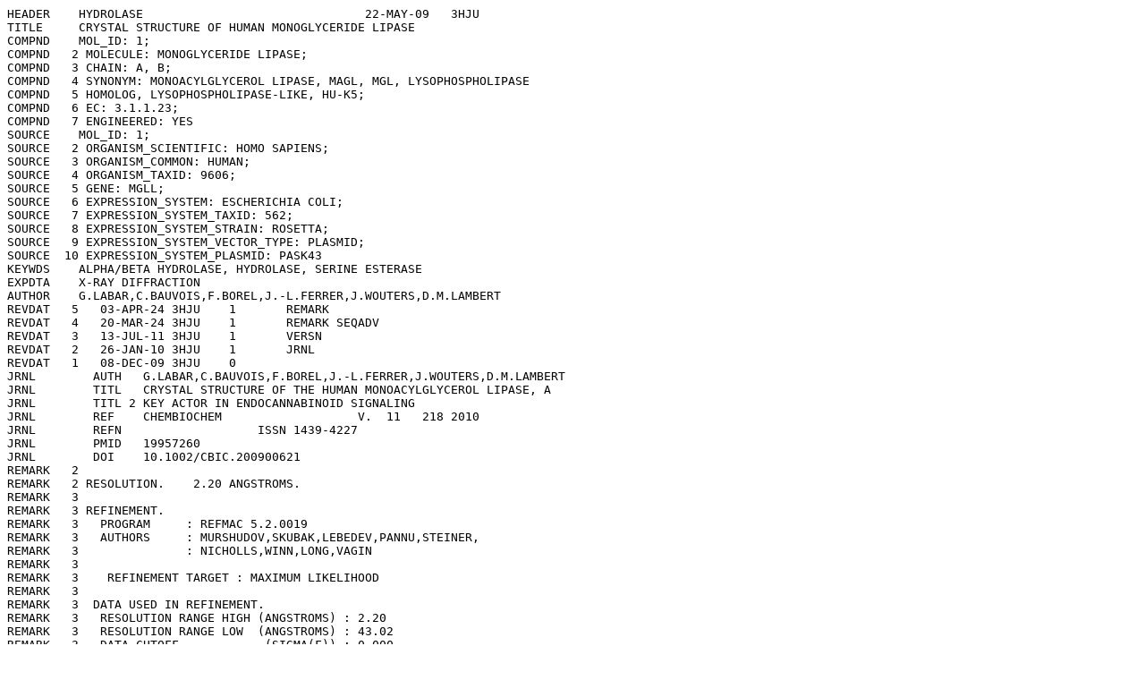

--- FILE ---
content_type: text/plain
request_url: https://files.rcsb.org/header/3HJU.pdb
body_size: 12929
content:
HEADER    HYDROLASE                               22-MAY-09   3HJU              
TITLE     CRYSTAL STRUCTURE OF HUMAN MONOGLYCERIDE LIPASE                       
COMPND    MOL_ID: 1;                                                            
COMPND   2 MOLECULE: MONOGLYCERIDE LIPASE;                                      
COMPND   3 CHAIN: A, B;                                                         
COMPND   4 SYNONYM: MONOACYLGLYCEROL LIPASE, MAGL, MGL, LYSOPHOSPHOLIPASE       
COMPND   5 HOMOLOG, LYSOPHOSPHOLIPASE-LIKE, HU-K5;                              
COMPND   6 EC: 3.1.1.23;                                                        
COMPND   7 ENGINEERED: YES                                                      
SOURCE    MOL_ID: 1;                                                            
SOURCE   2 ORGANISM_SCIENTIFIC: HOMO SAPIENS;                                   
SOURCE   3 ORGANISM_COMMON: HUMAN;                                              
SOURCE   4 ORGANISM_TAXID: 9606;                                                
SOURCE   5 GENE: MGLL;                                                          
SOURCE   6 EXPRESSION_SYSTEM: ESCHERICHIA COLI;                                 
SOURCE   7 EXPRESSION_SYSTEM_TAXID: 562;                                        
SOURCE   8 EXPRESSION_SYSTEM_STRAIN: ROSETTA;                                   
SOURCE   9 EXPRESSION_SYSTEM_VECTOR_TYPE: PLASMID;                              
SOURCE  10 EXPRESSION_SYSTEM_PLASMID: PASK43                                    
KEYWDS    ALPHA/BETA HYDROLASE, HYDROLASE, SERINE ESTERASE                      
EXPDTA    X-RAY DIFFRACTION                                                     
AUTHOR    G.LABAR,C.BAUVOIS,F.BOREL,J.-L.FERRER,J.WOUTERS,D.M.LAMBERT           
REVDAT   5   03-APR-24 3HJU    1       REMARK                                   
REVDAT   4   20-MAR-24 3HJU    1       REMARK SEQADV                            
REVDAT   3   13-JUL-11 3HJU    1       VERSN                                    
REVDAT   2   26-JAN-10 3HJU    1       JRNL                                     
REVDAT   1   08-DEC-09 3HJU    0                                                
JRNL        AUTH   G.LABAR,C.BAUVOIS,F.BOREL,J.-L.FERRER,J.WOUTERS,D.M.LAMBERT  
JRNL        TITL   CRYSTAL STRUCTURE OF THE HUMAN MONOACYLGLYCEROL LIPASE, A    
JRNL        TITL 2 KEY ACTOR IN ENDOCANNABINOID SIGNALING                       
JRNL        REF    CHEMBIOCHEM                   V.  11   218 2010              
JRNL        REFN                   ISSN 1439-4227                               
JRNL        PMID   19957260                                                     
JRNL        DOI    10.1002/CBIC.200900621                                       
REMARK   2                                                                      
REMARK   2 RESOLUTION.    2.20 ANGSTROMS.                                       
REMARK   3                                                                      
REMARK   3 REFINEMENT.                                                          
REMARK   3   PROGRAM     : REFMAC 5.2.0019                                      
REMARK   3   AUTHORS     : MURSHUDOV,SKUBAK,LEBEDEV,PANNU,STEINER,              
REMARK   3               : NICHOLLS,WINN,LONG,VAGIN                             
REMARK   3                                                                      
REMARK   3    REFINEMENT TARGET : MAXIMUM LIKELIHOOD                            
REMARK   3                                                                      
REMARK   3  DATA USED IN REFINEMENT.                                            
REMARK   3   RESOLUTION RANGE HIGH (ANGSTROMS) : 2.20                           
REMARK   3   RESOLUTION RANGE LOW  (ANGSTROMS) : 43.02                          
REMARK   3   DATA CUTOFF            (SIGMA(F)) : 0.000                          
REMARK   3   COMPLETENESS FOR RANGE        (%) : 97.9                           
REMARK   3   NUMBER OF REFLECTIONS             : 35779                          
REMARK   3                                                                      
REMARK   3  FIT TO DATA USED IN REFINEMENT.                                     
REMARK   3   CROSS-VALIDATION METHOD          : THROUGHOUT                      
REMARK   3   FREE R VALUE TEST SET SELECTION  : RANDOM                          
REMARK   3   R VALUE     (WORKING + TEST SET) : 0.194                           
REMARK   3   R VALUE            (WORKING SET) : 0.192                           
REMARK   3   FREE R VALUE                     : 0.229                           
REMARK   3   FREE R VALUE TEST SET SIZE   (%) : 5.000                           
REMARK   3   FREE R VALUE TEST SET COUNT      : 1896                            
REMARK   3                                                                      
REMARK   3  FIT IN THE HIGHEST RESOLUTION BIN.                                  
REMARK   3   TOTAL NUMBER OF BINS USED           : 20                           
REMARK   3   BIN RESOLUTION RANGE HIGH       (A) : 2.20                         
REMARK   3   BIN RESOLUTION RANGE LOW        (A) : 2.26                         
REMARK   3   REFLECTION IN BIN     (WORKING SET) : 2558                         
REMARK   3   BIN COMPLETENESS (WORKING+TEST) (%) : 96.50                        
REMARK   3   BIN R VALUE           (WORKING SET) : 0.2270                       
REMARK   3   BIN FREE R VALUE SET COUNT          : 142                          
REMARK   3   BIN FREE R VALUE                    : 0.2630                       
REMARK   3                                                                      
REMARK   3  NUMBER OF NON-HYDROGEN ATOMS USED IN REFINEMENT.                    
REMARK   3   PROTEIN ATOMS            : 4516                                    
REMARK   3   NUCLEIC ACID ATOMS       : 0                                       
REMARK   3   HETEROGEN ATOMS          : 12                                      
REMARK   3   SOLVENT ATOMS            : 177                                     
REMARK   3                                                                      
REMARK   3  B VALUES.                                                           
REMARK   3   FROM WILSON PLOT           (A**2) : NULL                           
REMARK   3   MEAN B VALUE      (OVERALL, A**2) : 31.20                          
REMARK   3   OVERALL ANISOTROPIC B VALUE.                                       
REMARK   3    B11 (A**2) : 0.87000                                              
REMARK   3    B22 (A**2) : -1.35000                                             
REMARK   3    B33 (A**2) : 0.48000                                              
REMARK   3    B12 (A**2) : 0.00000                                              
REMARK   3    B13 (A**2) : 0.00000                                              
REMARK   3    B23 (A**2) : 0.00000                                              
REMARK   3                                                                      
REMARK   3  ESTIMATED OVERALL COORDINATE ERROR.                                 
REMARK   3   ESU BASED ON R VALUE                            (A): 0.228         
REMARK   3   ESU BASED ON FREE R VALUE                       (A): 0.187         
REMARK   3   ESU BASED ON MAXIMUM LIKELIHOOD                 (A): NULL          
REMARK   3   ESU FOR B VALUES BASED ON MAXIMUM LIKELIHOOD (A**2): NULL          
REMARK   3                                                                      
REMARK   3 CORRELATION COEFFICIENTS.                                            
REMARK   3   CORRELATION COEFFICIENT FO-FC      : 0.946                         
REMARK   3   CORRELATION COEFFICIENT FO-FC FREE : 0.928                         
REMARK   3                                                                      
REMARK   3  RMS DEVIATIONS FROM IDEAL VALUES        COUNT    RMS    WEIGHT      
REMARK   3   BOND LENGTHS REFINED ATOMS        (A):  4622 ; 0.021 ; 0.022       
REMARK   3   BOND LENGTHS OTHERS               (A):  NULL ;  NULL ;  NULL       
REMARK   3   BOND ANGLES REFINED ATOMS   (DEGREES):  6277 ; 1.839 ; 1.972       
REMARK   3   BOND ANGLES OTHERS          (DEGREES):  NULL ;  NULL ;  NULL       
REMARK   3   TORSION ANGLES, PERIOD 1    (DEGREES):   580 ; 6.066 ; 5.000       
REMARK   3   TORSION ANGLES, PERIOD 2    (DEGREES):   192 ;28.037 ;23.438       
REMARK   3   TORSION ANGLES, PERIOD 3    (DEGREES):   776 ;15.030 ;15.000       
REMARK   3   TORSION ANGLES, PERIOD 4    (DEGREES):    28 ;13.805 ;15.000       
REMARK   3   CHIRAL-CENTER RESTRAINTS       (A**3):   718 ; 0.117 ; 0.200       
REMARK   3   GENERAL PLANES REFINED ATOMS      (A):  3462 ; 0.013 ; 0.021       
REMARK   3   GENERAL PLANES OTHERS             (A):  NULL ;  NULL ;  NULL       
REMARK   3   NON-BONDED CONTACTS REFINED ATOMS (A):  NULL ;  NULL ;  NULL       
REMARK   3   NON-BONDED CONTACTS OTHERS        (A):  NULL ;  NULL ;  NULL       
REMARK   3   NON-BONDED TORSION REFINED ATOMS  (A):  NULL ;  NULL ;  NULL       
REMARK   3   NON-BONDED TORSION OTHERS         (A):  NULL ;  NULL ;  NULL       
REMARK   3   H-BOND (X...Y) REFINED ATOMS      (A):  NULL ;  NULL ;  NULL       
REMARK   3   H-BOND (X...Y) OTHERS             (A):  NULL ;  NULL ;  NULL       
REMARK   3   POTENTIAL METAL-ION REFINED ATOMS (A):  NULL ;  NULL ;  NULL       
REMARK   3   POTENTIAL METAL-ION OTHERS        (A):  NULL ;  NULL ;  NULL       
REMARK   3   SYMMETRY VDW REFINED ATOMS        (A):  NULL ;  NULL ;  NULL       
REMARK   3   SYMMETRY VDW OTHERS               (A):  NULL ;  NULL ;  NULL       
REMARK   3   SYMMETRY H-BOND REFINED ATOMS     (A):  NULL ;  NULL ;  NULL       
REMARK   3   SYMMETRY H-BOND OTHERS            (A):  NULL ;  NULL ;  NULL       
REMARK   3   SYMMETRY METAL-ION REFINED ATOMS  (A):  NULL ;  NULL ;  NULL       
REMARK   3   SYMMETRY METAL-ION OTHERS         (A):  NULL ;  NULL ;  NULL       
REMARK   3                                                                      
REMARK   3  ISOTROPIC THERMAL FACTOR RESTRAINTS.     COUNT   RMS    WEIGHT      
REMARK   3   MAIN-CHAIN BOND REFINED ATOMS  (A**2):  2900 ; 1.065 ; 1.500       
REMARK   3   MAIN-CHAIN BOND OTHER ATOMS    (A**2):  NULL ;  NULL ;  NULL       
REMARK   3   MAIN-CHAIN ANGLE REFINED ATOMS (A**2):  4677 ; 1.930 ; 2.000       
REMARK   3   MAIN-CHAIN ANGLE OTHER ATOMS   (A**2):  NULL ;  NULL ;  NULL       
REMARK   3   SIDE-CHAIN BOND REFINED ATOMS  (A**2):  1722 ; 3.179 ; 3.000       
REMARK   3   SIDE-CHAIN BOND OTHER ATOMS    (A**2):  NULL ;  NULL ;  NULL       
REMARK   3   SIDE-CHAIN ANGLE REFINED ATOMS (A**2):  1600 ; 4.774 ; 4.500       
REMARK   3   SIDE-CHAIN ANGLE OTHER ATOMS   (A**2):  NULL ;  NULL ;  NULL       
REMARK   3   LONG RANGE B REFINED ATOMS     (A**2):  NULL ;  NULL ;  NULL       
REMARK   3   LONG RANGE B OTHER ATOMS       (A**2):  NULL ;  NULL ;  NULL       
REMARK   3                                                                      
REMARK   3 ANISOTROPIC THERMAL FACTOR RESTRAINTS.    COUNT   RMS   WEIGHT       
REMARK   3   RIGID-BOND RESTRAINTS          (A**2):  NULL ;  NULL ;  NULL       
REMARK   3   SPHERICITY; FREE ATOMS         (A**2):  NULL ;  NULL ;  NULL       
REMARK   3   SPHERICITY; BONDED ATOMS       (A**2):  NULL ;  NULL ;  NULL       
REMARK   3                                                                      
REMARK   3  NCS RESTRAINTS STATISTICS                                           
REMARK   3   NUMBER OF DIFFERENT NCS GROUPS : NULL                              
REMARK   3                                                                      
REMARK   3  TLS DETAILS                                                         
REMARK   3   NUMBER OF TLS GROUPS  : NULL                                       
REMARK   3                                                                      
REMARK   3  BULK SOLVENT MODELLING.                                             
REMARK   3   METHOD USED : MASK                                                 
REMARK   3   PARAMETERS FOR MASK CALCULATION                                    
REMARK   3   VDW PROBE RADIUS   : 1.40                                          
REMARK   3   ION PROBE RADIUS   : 0.80                                          
REMARK   3   SHRINKAGE RADIUS   : 0.80                                          
REMARK   3                                                                      
REMARK   3  OTHER REFINEMENT REMARKS: HYDROGENS HAVE BEEN ADDED IN THE RIDING   
REMARK   3  POSITIONS                                                           
REMARK   4                                                                      
REMARK   4 3HJU COMPLIES WITH FORMAT V. 3.30, 13-JUL-11                         
REMARK 100                                                                      
REMARK 100 THIS ENTRY HAS BEEN PROCESSED BY PDBJ ON 27-MAY-09.                  
REMARK 100 THE DEPOSITION ID IS D_1000053221.                                   
REMARK 200                                                                      
REMARK 200 EXPERIMENTAL DETAILS                                                 
REMARK 200  EXPERIMENT TYPE                : X-RAY DIFFRACTION                  
REMARK 200  DATE OF DATA COLLECTION        : 12-MAR-09                          
REMARK 200  TEMPERATURE           (KELVIN) : 100                                
REMARK 200  PH                             : 4-6                                
REMARK 200  NUMBER OF CRYSTALS USED        : 1                                  
REMARK 200                                                                      
REMARK 200  SYNCHROTRON              (Y/N) : Y                                  
REMARK 200  RADIATION SOURCE               : ESRF                               
REMARK 200  BEAMLINE                       : ID29                               
REMARK 200  X-RAY GENERATOR MODEL          : NULL                               
REMARK 200  MONOCHROMATIC OR LAUE    (M/L) : M                                  
REMARK 200  WAVELENGTH OR RANGE        (A) : 0.976180                           
REMARK 200  MONOCHROMATOR                  : NULL                               
REMARK 200  OPTICS                         : NULL                               
REMARK 200                                                                      
REMARK 200  DETECTOR TYPE                  : CCD                                
REMARK 200  DETECTOR MANUFACTURER          : ADSC QUANTUM 315R                  
REMARK 200  INTENSITY-INTEGRATION SOFTWARE : XDS                                
REMARK 200  DATA SCALING SOFTWARE          : XSCALE                             
REMARK 200                                                                      
REMARK 200  NUMBER OF UNIQUE REFLECTIONS   : 37674                              
REMARK 200  RESOLUTION RANGE HIGH      (A) : 2.200                              
REMARK 200  RESOLUTION RANGE LOW       (A) : 43.020                             
REMARK 200  REJECTION CRITERIA  (SIGMA(I)) : 0.000                              
REMARK 200                                                                      
REMARK 200 OVERALL.                                                             
REMARK 200  COMPLETENESS FOR RANGE     (%) : 97.9                               
REMARK 200  DATA REDUNDANCY                : 4.500                              
REMARK 200  R MERGE                    (I) : NULL                               
REMARK 200  R SYM                      (I) : 0.11900                            
REMARK 200  <I/SIGMA(I)> FOR THE DATA SET  : NULL                               
REMARK 200                                                                      
REMARK 200 IN THE HIGHEST RESOLUTION SHELL.                                     
REMARK 200  HIGHEST RESOLUTION SHELL, RANGE HIGH (A) : 2.20                     
REMARK 200  HIGHEST RESOLUTION SHELL, RANGE LOW  (A) : 2.30                     
REMARK 200  COMPLETENESS FOR SHELL     (%) : 86.3                               
REMARK 200  DATA REDUNDANCY IN SHELL       : 4.50                               
REMARK 200  R MERGE FOR SHELL          (I) : NULL                               
REMARK 200  R SYM FOR SHELL            (I) : 0.40000                            
REMARK 200  <I/SIGMA(I)> FOR SHELL         : 3.860                              
REMARK 200                                                                      
REMARK 200 DIFFRACTION PROTOCOL: SINGLE WAVELENGTH                              
REMARK 200 METHOD USED TO DETERMINE THE STRUCTURE: MOLECULAR REPLACEMENT        
REMARK 200 SOFTWARE USED: PHASER                                                
REMARK 200 STARTING MODEL: A PARTIAL/INCOMPLETE MODEL OF PDB ENTRIES OBTAINED   
REMARK 200  BY OTHER METHODS                                                    
REMARK 200                                                                      
REMARK 200 REMARK: NULL                                                         
REMARK 280                                                                      
REMARK 280 CRYSTAL                                                              
REMARK 280 SOLVENT CONTENT, VS   (%): 50.48                                     
REMARK 280 MATTHEWS COEFFICIENT, VM (ANGSTROMS**3/DA): 2.48                     
REMARK 280                                                                      
REMARK 280 CRYSTALLIZATION CONDITIONS: 35% V/V MPD, 70MM SODIUM CACODYLATE,     
REMARK 280  PH 4-6, UNDER OIL, TEMPERATURE 277K                                 
REMARK 290                                                                      
REMARK 290 CRYSTALLOGRAPHIC SYMMETRY                                            
REMARK 290 SYMMETRY OPERATORS FOR SPACE GROUP: I 2 2 2                          
REMARK 290                                                                      
REMARK 290      SYMOP   SYMMETRY                                                
REMARK 290     NNNMMM   OPERATOR                                                
REMARK 290       1555   X,Y,Z                                                   
REMARK 290       2555   -X,-Y,Z                                                 
REMARK 290       3555   -X,Y,-Z                                                 
REMARK 290       4555   X,-Y,-Z                                                 
REMARK 290       5555   X+1/2,Y+1/2,Z+1/2                                       
REMARK 290       6555   -X+1/2,-Y+1/2,Z+1/2                                     
REMARK 290       7555   -X+1/2,Y+1/2,-Z+1/2                                     
REMARK 290       8555   X+1/2,-Y+1/2,-Z+1/2                                     
REMARK 290                                                                      
REMARK 290     WHERE NNN -> OPERATOR NUMBER                                     
REMARK 290           MMM -> TRANSLATION VECTOR                                  
REMARK 290                                                                      
REMARK 290 CRYSTALLOGRAPHIC SYMMETRY TRANSFORMATIONS                            
REMARK 290 THE FOLLOWING TRANSFORMATIONS OPERATE ON THE ATOM/HETATM             
REMARK 290 RECORDS IN THIS ENTRY TO PRODUCE CRYSTALLOGRAPHICALLY                
REMARK 290 RELATED MOLECULES.                                                   
REMARK 290   SMTRY1   1  1.000000  0.000000  0.000000        0.00000            
REMARK 290   SMTRY2   1  0.000000  1.000000  0.000000        0.00000            
REMARK 290   SMTRY3   1  0.000000  0.000000  1.000000        0.00000            
REMARK 290   SMTRY1   2 -1.000000  0.000000  0.000000        0.00000            
REMARK 290   SMTRY2   2  0.000000 -1.000000  0.000000        0.00000            
REMARK 290   SMTRY3   2  0.000000  0.000000  1.000000        0.00000            
REMARK 290   SMTRY1   3 -1.000000  0.000000  0.000000        0.00000            
REMARK 290   SMTRY2   3  0.000000  1.000000  0.000000        0.00000            
REMARK 290   SMTRY3   3  0.000000  0.000000 -1.000000        0.00000            
REMARK 290   SMTRY1   4  1.000000  0.000000  0.000000        0.00000            
REMARK 290   SMTRY2   4  0.000000 -1.000000  0.000000        0.00000            
REMARK 290   SMTRY3   4  0.000000  0.000000 -1.000000        0.00000            
REMARK 290   SMTRY1   5  1.000000  0.000000  0.000000       42.93000            
REMARK 290   SMTRY2   5  0.000000  1.000000  0.000000       63.61500            
REMARK 290   SMTRY3   5  0.000000  0.000000  1.000000       68.57000            
REMARK 290   SMTRY1   6 -1.000000  0.000000  0.000000       42.93000            
REMARK 290   SMTRY2   6  0.000000 -1.000000  0.000000       63.61500            
REMARK 290   SMTRY3   6  0.000000  0.000000  1.000000       68.57000            
REMARK 290   SMTRY1   7 -1.000000  0.000000  0.000000       42.93000            
REMARK 290   SMTRY2   7  0.000000  1.000000  0.000000       63.61500            
REMARK 290   SMTRY3   7  0.000000  0.000000 -1.000000       68.57000            
REMARK 290   SMTRY1   8  1.000000  0.000000  0.000000       42.93000            
REMARK 290   SMTRY2   8  0.000000 -1.000000  0.000000       63.61500            
REMARK 290   SMTRY3   8  0.000000  0.000000 -1.000000       68.57000            
REMARK 290                                                                      
REMARK 290 REMARK: NULL                                                         
REMARK 300                                                                      
REMARK 300 BIOMOLECULE: 1                                                       
REMARK 300 SEE REMARK 350 FOR THE AUTHOR PROVIDED AND/OR PROGRAM                
REMARK 300 GENERATED ASSEMBLY INFORMATION FOR THE STRUCTURE IN                  
REMARK 300 THIS ENTRY. THE REMARK MAY ALSO PROVIDE INFORMATION ON               
REMARK 300 BURIED SURFACE AREA.                                                 
REMARK 350                                                                      
REMARK 350 COORDINATES FOR A COMPLETE MULTIMER REPRESENTING THE KNOWN           
REMARK 350 BIOLOGICALLY SIGNIFICANT OLIGOMERIZATION STATE OF THE                
REMARK 350 MOLECULE CAN BE GENERATED BY APPLYING BIOMT TRANSFORMATIONS          
REMARK 350 GIVEN BELOW.  BOTH NON-CRYSTALLOGRAPHIC AND                          
REMARK 350 CRYSTALLOGRAPHIC OPERATIONS ARE GIVEN.                               
REMARK 350                                                                      
REMARK 350 BIOMOLECULE: 1                                                       
REMARK 350 AUTHOR DETERMINED BIOLOGICAL UNIT: DIMERIC                           
REMARK 350 APPLY THE FOLLOWING TO CHAINS: A, B                                  
REMARK 350   BIOMT1   1  1.000000  0.000000  0.000000        0.00000            
REMARK 350   BIOMT2   1  0.000000  1.000000  0.000000        0.00000            
REMARK 350   BIOMT3   1  0.000000  0.000000  1.000000        0.00000            
REMARK 375                                                                      
REMARK 375 SPECIAL POSITION                                                     
REMARK 375 THE FOLLOWING ATOMS ARE FOUND TO BE WITHIN 0.15 ANGSTROMS            
REMARK 375 OF A SYMMETRY RELATED ATOM AND ARE ASSUMED TO BE ON SPECIAL          
REMARK 375 POSITIONS.                                                           
REMARK 375                                                                      
REMARK 375 ATOM RES CSSEQI                                                      
REMARK 375      HOH B 395  LIES ON A SPECIAL POSITION.                          
REMARK 465                                                                      
REMARK 465 MISSING RESIDUES                                                     
REMARK 465 THE FOLLOWING RESIDUES WERE NOT LOCATED IN THE                       
REMARK 465 EXPERIMENT. (M=MODEL NUMBER; RES=RESIDUE NAME; C=CHAIN               
REMARK 465 IDENTIFIER; SSSEQ=SEQUENCE NUMBER; I=INSERTION CODE.)                
REMARK 465                                                                      
REMARK 465   M RES C SSSEQI                                                     
REMARK 465     MET A   -17                                                      
REMARK 465     ARG A   -16                                                      
REMARK 465     GLY A   -15                                                      
REMARK 465     SER A   -14                                                      
REMARK 465     HIS A   -13                                                      
REMARK 465     HIS A   -12                                                      
REMARK 465     HIS A   -11                                                      
REMARK 465     HIS A   -10                                                      
REMARK 465     HIS A    -9                                                      
REMARK 465     HIS A    -8                                                      
REMARK 465     GLY A    -7                                                      
REMARK 465     ALA A    -6                                                      
REMARK 465     GLY A    -5                                                      
REMARK 465     ASP A    -4                                                      
REMARK 465     ARG A    -3                                                      
REMARK 465     GLY A    -2                                                      
REMARK 465     PRO A    -1                                                      
REMARK 465     GLU A     0                                                      
REMARK 465     PHE A     1                                                      
REMARK 465     PRO A     2                                                      
REMARK 465     GLU A     3                                                      
REMARK 465     GLU A     4                                                      
REMARK 465     SER A     5                                                      
REMARK 465     SER A     6                                                      
REMARK 465     GLY A   298                                                      
REMARK 465     THR A   299                                                      
REMARK 465     ALA A   300                                                      
REMARK 465     SER A   301                                                      
REMARK 465     PRO A   302                                                      
REMARK 465     PRO A   303                                                      
REMARK 465     LEU A   304                                                      
REMARK 465     GLU A   305                                                      
REMARK 465     VAL A   306                                                      
REMARK 465     ASP A   307                                                      
REMARK 465     LEU A   308                                                      
REMARK 465     GLN A   309                                                      
REMARK 465     GLY A   310                                                      
REMARK 465     ASP A   311                                                      
REMARK 465     HIS A   312                                                      
REMARK 465     GLY A   313                                                      
REMARK 465     LEU A   314                                                      
REMARK 465     SER A   315                                                      
REMARK 465     ALA A   316                                                      
REMARK 465     TRP A   317                                                      
REMARK 465     SER A   318                                                      
REMARK 465     HIS A   319                                                      
REMARK 465     PRO A   320                                                      
REMARK 465     GLN A   321                                                      
REMARK 465     PHE A   322                                                      
REMARK 465     GLU A   323                                                      
REMARK 465     LYS A   324                                                      
REMARK 465     MET B   -17                                                      
REMARK 465     ARG B   -16                                                      
REMARK 465     GLY B   -15                                                      
REMARK 465     SER B   -14                                                      
REMARK 465     HIS B   -13                                                      
REMARK 465     HIS B   -12                                                      
REMARK 465     HIS B   -11                                                      
REMARK 465     HIS B   -10                                                      
REMARK 465     HIS B    -9                                                      
REMARK 465     HIS B    -8                                                      
REMARK 465     GLY B    -7                                                      
REMARK 465     ALA B    -6                                                      
REMARK 465     GLY B    -5                                                      
REMARK 465     ASP B    -4                                                      
REMARK 465     ARG B    -3                                                      
REMARK 465     GLY B    -2                                                      
REMARK 465     PRO B    -1                                                      
REMARK 465     GLU B     0                                                      
REMARK 465     PHE B     1                                                      
REMARK 465     PRO B     2                                                      
REMARK 465     GLU B     3                                                      
REMARK 465     GLU B     4                                                      
REMARK 465     SER B     5                                                      
REMARK 465     ALA B   297                                                      
REMARK 465     GLY B   298                                                      
REMARK 465     THR B   299                                                      
REMARK 465     ALA B   300                                                      
REMARK 465     SER B   301                                                      
REMARK 465     PRO B   302                                                      
REMARK 465     PRO B   303                                                      
REMARK 465     LEU B   304                                                      
REMARK 465     GLU B   305                                                      
REMARK 465     VAL B   306                                                      
REMARK 465     ASP B   307                                                      
REMARK 465     LEU B   308                                                      
REMARK 465     GLN B   309                                                      
REMARK 465     GLY B   310                                                      
REMARK 465     ASP B   311                                                      
REMARK 465     HIS B   312                                                      
REMARK 465     GLY B   313                                                      
REMARK 465     LEU B   314                                                      
REMARK 465     SER B   315                                                      
REMARK 465     ALA B   316                                                      
REMARK 465     TRP B   317                                                      
REMARK 465     SER B   318                                                      
REMARK 465     HIS B   319                                                      
REMARK 465     PRO B   320                                                      
REMARK 465     GLN B   321                                                      
REMARK 465     PHE B   322                                                      
REMARK 465     GLU B   323                                                      
REMARK 465     LYS B   324                                                      
REMARK 470                                                                      
REMARK 470 MISSING ATOM                                                         
REMARK 470 THE FOLLOWING RESIDUES HAVE MISSING ATOMS (M=MODEL NUMBER;           
REMARK 470 RES=RESIDUE NAME; C=CHAIN IDENTIFIER; SSEQ=SEQUENCE NUMBER;          
REMARK 470 I=INSERTION CODE):                                                   
REMARK 470   M RES CSSEQI  ATOMS                                                
REMARK 470     SER B   6    OG                                                  
REMARK 500                                                                      
REMARK 500 GEOMETRY AND STEREOCHEMISTRY                                         
REMARK 500 SUBTOPIC: CLOSE CONTACTS IN SAME ASYMMETRIC UNIT                     
REMARK 500                                                                      
REMARK 500 THE FOLLOWING ATOMS ARE IN CLOSE CONTACT.                            
REMARK 500                                                                      
REMARK 500  ATM1  RES C  SSEQI   ATM2  RES C  SSEQI           DISTANCE          
REMARK 500   OD1  ASN B   168     O    PRO B   172              1.46            
REMARK 500   OE1  GLU A    60     O    HOH A   390              1.56            
REMARK 500   OD1  ASN B   168     C    PRO B   172              1.85            
REMARK 500   O    THR B   158     CG1  VAL B   161              1.87            
REMARK 500   O    LEU B   167     N    LEU B   171              1.94            
REMARK 500   OD1  ASN B   168     CA   PRO B   172              1.96            
REMARK 500   CA   LEU B   167     CG1  VAL B   170              2.13            
REMARK 500   OH   TYR A    16     O    HOH A   386              2.14            
REMARK 500   O    LEU B   167     CG1  VAL B   170              2.15            
REMARK 500   OE1  GLN B   292     O    HOH B   337              2.15            
REMARK 500   CG   PRO A    15     OD2  ASP A    18              2.18            
REMARK 500   O    ALA B   164     N    ASN B   168              2.18            
REMARK 500                                                                      
REMARK 500 REMARK: NULL                                                         
REMARK 500                                                                      
REMARK 500 GEOMETRY AND STEREOCHEMISTRY                                         
REMARK 500 SUBTOPIC: CLOSE CONTACTS                                             
REMARK 500                                                                      
REMARK 500 THE FOLLOWING ATOMS THAT ARE RELATED BY CRYSTALLOGRAPHIC             
REMARK 500 SYMMETRY ARE IN CLOSE CONTACT.  AN ATOM LOCATED WITHIN 0.15          
REMARK 500 ANGSTROMS OF A SYMMETRY RELATED ATOM IS ASSUMED TO BE ON A           
REMARK 500 SPECIAL POSITION AND IS, THEREFORE, LISTED IN REMARK 375             
REMARK 500 INSTEAD OF REMARK 500.  ATOMS WITH NON-BLANK ALTERNATE               
REMARK 500 LOCATION INDICATORS ARE NOT INCLUDED IN THE CALCULATIONS.            
REMARK 500                                                                      
REMARK 500 DISTANCE CUTOFF:                                                     
REMARK 500 2.2 ANGSTROMS FOR CONTACTS NOT INVOLVING HYDROGEN ATOMS              
REMARK 500 1.6 ANGSTROMS FOR CONTACTS INVOLVING HYDROGEN ATOMS                  
REMARK 500                                                                      
REMARK 500  ATM1  RES C  SSEQI   ATM2  RES C  SSEQI  SSYMOP   DISTANCE          
REMARK 500   NZ   LYS B   160     O    VAL B   166     2545     2.11            
REMARK 500                                                                      
REMARK 500 REMARK: NULL                                                         
REMARK 500                                                                      
REMARK 500 GEOMETRY AND STEREOCHEMISTRY                                         
REMARK 500 SUBTOPIC: COVALENT BOND LENGTHS                                      
REMARK 500                                                                      
REMARK 500 THE STEREOCHEMICAL PARAMETERS OF THE FOLLOWING RESIDUES              
REMARK 500 HAVE VALUES WHICH DEVIATE FROM EXPECTED VALUES BY MORE               
REMARK 500 THAN 6*RMSD (M=MODEL NUMBER; RES=RESIDUE NAME; C=CHAIN               
REMARK 500 IDENTIFIER; SSEQ=SEQUENCE NUMBER; I=INSERTION CODE).                 
REMARK 500                                                                      
REMARK 500 STANDARD TABLE:                                                      
REMARK 500 FORMAT: (10X,I3,1X,2(A3,1X,A1,I4,A1,1X,A4,3X),1X,F6.3)               
REMARK 500                                                                      
REMARK 500 EXPECTED VALUES PROTEIN: ENGH AND HUBER, 1999                        
REMARK 500 EXPECTED VALUES NUCLEIC ACID: CLOWNEY ET AL 1996                     
REMARK 500                                                                      
REMARK 500  M RES CSSEQI ATM1   RES CSSEQI ATM2   DEVIATION                     
REMARK 500    GLU A 274   CD    GLU A 274   OE2    -0.077                       
REMARK 500                                                                      
REMARK 500 REMARK: NULL                                                         
REMARK 500                                                                      
REMARK 500 GEOMETRY AND STEREOCHEMISTRY                                         
REMARK 500 SUBTOPIC: COVALENT BOND ANGLES                                       
REMARK 500                                                                      
REMARK 500 THE STEREOCHEMICAL PARAMETERS OF THE FOLLOWING RESIDUES              
REMARK 500 HAVE VALUES WHICH DEVIATE FROM EXPECTED VALUES BY MORE               
REMARK 500 THAN 6*RMSD (M=MODEL NUMBER; RES=RESIDUE NAME; C=CHAIN               
REMARK 500 IDENTIFIER; SSEQ=SEQUENCE NUMBER; I=INSERTION CODE).                 
REMARK 500                                                                      
REMARK 500 STANDARD TABLE:                                                      
REMARK 500 FORMAT: (10X,I3,1X,A3,1X,A1,I4,A1,3(1X,A4,2X),12X,F5.1)              
REMARK 500                                                                      
REMARK 500 EXPECTED VALUES PROTEIN: ENGH AND HUBER, 1999                        
REMARK 500 EXPECTED VALUES NUCLEIC ACID: CLOWNEY ET AL 1996                     
REMARK 500                                                                      
REMARK 500  M RES CSSEQI ATM1   ATM2   ATM3                                     
REMARK 500    ARG A  87   NE  -  CZ  -  NH2 ANGL. DEV. =  -3.3 DEGREES          
REMARK 500    ASP A  99   CB  -  CG  -  OD1 ANGL. DEV. =   5.5 DEGREES          
REMARK 500    ASP A 243   CB  -  CG  -  OD1 ANGL. DEV. =   5.6 DEGREES          
REMARK 500    ARG B  87   NE  -  CZ  -  NH1 ANGL. DEV. =  -3.2 DEGREES          
REMARK 500    PRO B 153   C   -  N   -  CD  ANGL. DEV. = -18.4 DEGREES          
REMARK 500    PRO B 172   C   -  N   -  CD  ANGL. DEV. = -15.9 DEGREES          
REMARK 500    PRO B 172   CA  -  N   -  CD  ANGL. DEV. = -12.6 DEGREES          
REMARK 500                                                                      
REMARK 500 REMARK: NULL                                                         
REMARK 500                                                                      
REMARK 500 GEOMETRY AND STEREOCHEMISTRY                                         
REMARK 500 SUBTOPIC: TORSION ANGLES                                             
REMARK 500                                                                      
REMARK 500 TORSION ANGLES OUTSIDE THE EXPECTED RAMACHANDRAN REGIONS:            
REMARK 500 (M=MODEL NUMBER; RES=RESIDUE NAME; C=CHAIN IDENTIFIER;               
REMARK 500 SSEQ=SEQUENCE NUMBER; I=INSERTION CODE).                             
REMARK 500                                                                      
REMARK 500 STANDARD TABLE:                                                      
REMARK 500 FORMAT:(10X,I3,1X,A3,1X,A1,I4,A1,4X,F7.2,3X,F7.2)                    
REMARK 500                                                                      
REMARK 500 EXPECTED VALUES: GJ KLEYWEGT AND TA JONES (1996). PHI/PSI-           
REMARK 500 CHOLOGY: RAMACHANDRAN REVISITED. STRUCTURE 4, 1395 - 1400            
REMARK 500                                                                      
REMARK 500  M RES CSSEQI        PSI       PHI                                   
REMARK 500    ARG A   8      169.48     81.19                                   
REMARK 500    SER A  13       -3.05     92.28                                   
REMARK 500    GLU A  53     -154.53   -109.60                                   
REMARK 500    SER A 122     -118.30     60.44                                   
REMARK 500    LEU A 176        7.11    -68.57                                   
REMARK 500    TYR A 268     -146.77    -90.79                                   
REMARK 500    GLU A 274     -164.16   -102.32                                   
REMARK 500    GLU B  53     -149.66   -102.81                                   
REMARK 500    SER B 122     -122.30     60.48                                   
REMARK 500    SER B 146       60.27     38.00                                   
REMARK 500    PRO B 153       53.11     13.05                                   
REMARK 500    SER B 155      164.91    -46.36                                   
REMARK 500    TYR B 268     -149.63    -83.29                                   
REMARK 500    GLU B 274     -160.66   -102.67                                   
REMARK 500                                                                      
REMARK 500 REMARK: NULL                                                         
REMARK 500                                                                      
REMARK 500 GEOMETRY AND STEREOCHEMISTRY                                         
REMARK 500 SUBTOPIC: NON-CIS, NON-TRANS                                         
REMARK 500                                                                      
REMARK 500 THE FOLLOWING PEPTIDE BONDS DEVIATE SIGNIFICANTLY FROM BOTH          
REMARK 500 CIS AND TRANS CONFORMATION.  CIS BONDS, IF ANY, ARE LISTED           
REMARK 500 ON CISPEP RECORDS.  TRANS IS DEFINED AS 180 +/- 30 AND               
REMARK 500 CIS IS DEFINED AS 0 +/- 30 DEGREES.                                  
REMARK 500                                 MODEL     OMEGA                      
REMARK 500 GLU A  154     SER A  155                 -143.86                    
REMARK 500                                                                      
REMARK 500 REMARK: NULL                                                         
REMARK 800                                                                      
REMARK 800 SITE                                                                 
REMARK 800 SITE_IDENTIFIER: AC1                                                 
REMARK 800 EVIDENCE_CODE: SOFTWARE                                              
REMARK 800 SITE_DESCRIPTION: BINDING SITE FOR RESIDUE GOL A 417                 
REMARK 800                                                                      
REMARK 800 SITE_IDENTIFIER: AC2                                                 
REMARK 800 EVIDENCE_CODE: SOFTWARE                                              
REMARK 800 SITE_DESCRIPTION: BINDING SITE FOR RESIDUE GOL B 410                 
DBREF  3HJU A    2   303  UNP    Q99685   MGLL_HUMAN       2    303             
DBREF  3HJU B    2   303  UNP    Q99685   MGLL_HUMAN       2    303             
SEQADV 3HJU MET A  -17  UNP  Q99685              EXPRESSION TAG                 
SEQADV 3HJU ARG A  -16  UNP  Q99685              EXPRESSION TAG                 
SEQADV 3HJU GLY A  -15  UNP  Q99685              EXPRESSION TAG                 
SEQADV 3HJU SER A  -14  UNP  Q99685              EXPRESSION TAG                 
SEQADV 3HJU HIS A  -13  UNP  Q99685              EXPRESSION TAG                 
SEQADV 3HJU HIS A  -12  UNP  Q99685              EXPRESSION TAG                 
SEQADV 3HJU HIS A  -11  UNP  Q99685              EXPRESSION TAG                 
SEQADV 3HJU HIS A  -10  UNP  Q99685              EXPRESSION TAG                 
SEQADV 3HJU HIS A   -9  UNP  Q99685              EXPRESSION TAG                 
SEQADV 3HJU HIS A   -8  UNP  Q99685              EXPRESSION TAG                 
SEQADV 3HJU GLY A   -7  UNP  Q99685              EXPRESSION TAG                 
SEQADV 3HJU ALA A   -6  UNP  Q99685              EXPRESSION TAG                 
SEQADV 3HJU GLY A   -5  UNP  Q99685              EXPRESSION TAG                 
SEQADV 3HJU ASP A   -4  UNP  Q99685              EXPRESSION TAG                 
SEQADV 3HJU ARG A   -3  UNP  Q99685              EXPRESSION TAG                 
SEQADV 3HJU GLY A   -2  UNP  Q99685              EXPRESSION TAG                 
SEQADV 3HJU PRO A   -1  UNP  Q99685              EXPRESSION TAG                 
SEQADV 3HJU GLU A    0  UNP  Q99685              EXPRESSION TAG                 
SEQADV 3HJU PHE A    1  UNP  Q99685              EXPRESSION TAG                 
SEQADV 3HJU LEU A  304  UNP  Q99685              EXPRESSION TAG                 
SEQADV 3HJU GLU A  305  UNP  Q99685              EXPRESSION TAG                 
SEQADV 3HJU VAL A  306  UNP  Q99685              EXPRESSION TAG                 
SEQADV 3HJU ASP A  307  UNP  Q99685              EXPRESSION TAG                 
SEQADV 3HJU LEU A  308  UNP  Q99685              EXPRESSION TAG                 
SEQADV 3HJU GLN A  309  UNP  Q99685              EXPRESSION TAG                 
SEQADV 3HJU GLY A  310  UNP  Q99685              EXPRESSION TAG                 
SEQADV 3HJU ASP A  311  UNP  Q99685              EXPRESSION TAG                 
SEQADV 3HJU HIS A  312  UNP  Q99685              EXPRESSION TAG                 
SEQADV 3HJU GLY A  313  UNP  Q99685              EXPRESSION TAG                 
SEQADV 3HJU LEU A  314  UNP  Q99685              EXPRESSION TAG                 
SEQADV 3HJU SER A  315  UNP  Q99685              EXPRESSION TAG                 
SEQADV 3HJU ALA A  316  UNP  Q99685              EXPRESSION TAG                 
SEQADV 3HJU TRP A  317  UNP  Q99685              EXPRESSION TAG                 
SEQADV 3HJU SER A  318  UNP  Q99685              EXPRESSION TAG                 
SEQADV 3HJU HIS A  319  UNP  Q99685              EXPRESSION TAG                 
SEQADV 3HJU PRO A  320  UNP  Q99685              EXPRESSION TAG                 
SEQADV 3HJU GLN A  321  UNP  Q99685              EXPRESSION TAG                 
SEQADV 3HJU PHE A  322  UNP  Q99685              EXPRESSION TAG                 
SEQADV 3HJU GLU A  323  UNP  Q99685              EXPRESSION TAG                 
SEQADV 3HJU LYS A  324  UNP  Q99685              EXPRESSION TAG                 
SEQADV 3HJU MET B  -17  UNP  Q99685              EXPRESSION TAG                 
SEQADV 3HJU ARG B  -16  UNP  Q99685              EXPRESSION TAG                 
SEQADV 3HJU GLY B  -15  UNP  Q99685              EXPRESSION TAG                 
SEQADV 3HJU SER B  -14  UNP  Q99685              EXPRESSION TAG                 
SEQADV 3HJU HIS B  -13  UNP  Q99685              EXPRESSION TAG                 
SEQADV 3HJU HIS B  -12  UNP  Q99685              EXPRESSION TAG                 
SEQADV 3HJU HIS B  -11  UNP  Q99685              EXPRESSION TAG                 
SEQADV 3HJU HIS B  -10  UNP  Q99685              EXPRESSION TAG                 
SEQADV 3HJU HIS B   -9  UNP  Q99685              EXPRESSION TAG                 
SEQADV 3HJU HIS B   -8  UNP  Q99685              EXPRESSION TAG                 
SEQADV 3HJU GLY B   -7  UNP  Q99685              EXPRESSION TAG                 
SEQADV 3HJU ALA B   -6  UNP  Q99685              EXPRESSION TAG                 
SEQADV 3HJU GLY B   -5  UNP  Q99685              EXPRESSION TAG                 
SEQADV 3HJU ASP B   -4  UNP  Q99685              EXPRESSION TAG                 
SEQADV 3HJU ARG B   -3  UNP  Q99685              EXPRESSION TAG                 
SEQADV 3HJU GLY B   -2  UNP  Q99685              EXPRESSION TAG                 
SEQADV 3HJU PRO B   -1  UNP  Q99685              EXPRESSION TAG                 
SEQADV 3HJU GLU B    0  UNP  Q99685              EXPRESSION TAG                 
SEQADV 3HJU PHE B    1  UNP  Q99685              EXPRESSION TAG                 
SEQADV 3HJU LEU B  304  UNP  Q99685              EXPRESSION TAG                 
SEQADV 3HJU GLU B  305  UNP  Q99685              EXPRESSION TAG                 
SEQADV 3HJU VAL B  306  UNP  Q99685              EXPRESSION TAG                 
SEQADV 3HJU ASP B  307  UNP  Q99685              EXPRESSION TAG                 
SEQADV 3HJU LEU B  308  UNP  Q99685              EXPRESSION TAG                 
SEQADV 3HJU GLN B  309  UNP  Q99685              EXPRESSION TAG                 
SEQADV 3HJU GLY B  310  UNP  Q99685              EXPRESSION TAG                 
SEQADV 3HJU ASP B  311  UNP  Q99685              EXPRESSION TAG                 
SEQADV 3HJU HIS B  312  UNP  Q99685              EXPRESSION TAG                 
SEQADV 3HJU GLY B  313  UNP  Q99685              EXPRESSION TAG                 
SEQADV 3HJU LEU B  314  UNP  Q99685              EXPRESSION TAG                 
SEQADV 3HJU SER B  315  UNP  Q99685              EXPRESSION TAG                 
SEQADV 3HJU ALA B  316  UNP  Q99685              EXPRESSION TAG                 
SEQADV 3HJU TRP B  317  UNP  Q99685              EXPRESSION TAG                 
SEQADV 3HJU SER B  318  UNP  Q99685              EXPRESSION TAG                 
SEQADV 3HJU HIS B  319  UNP  Q99685              EXPRESSION TAG                 
SEQADV 3HJU PRO B  320  UNP  Q99685              EXPRESSION TAG                 
SEQADV 3HJU GLN B  321  UNP  Q99685              EXPRESSION TAG                 
SEQADV 3HJU PHE B  322  UNP  Q99685              EXPRESSION TAG                 
SEQADV 3HJU GLU B  323  UNP  Q99685              EXPRESSION TAG                 
SEQADV 3HJU LYS B  324  UNP  Q99685              EXPRESSION TAG                 
SEQRES   1 A  342  MET ARG GLY SER HIS HIS HIS HIS HIS HIS GLY ALA GLY          
SEQRES   2 A  342  ASP ARG GLY PRO GLU PHE PRO GLU GLU SER SER PRO ARG          
SEQRES   3 A  342  ARG THR PRO GLN SER ILE PRO TYR GLN ASP LEU PRO HIS          
SEQRES   4 A  342  LEU VAL ASN ALA ASP GLY GLN TYR LEU PHE CYS ARG TYR          
SEQRES   5 A  342  TRP LYS PRO THR GLY THR PRO LYS ALA LEU ILE PHE VAL          
SEQRES   6 A  342  SER HIS GLY ALA GLY GLU HIS SER GLY ARG TYR GLU GLU          
SEQRES   7 A  342  LEU ALA ARG MET LEU MET GLY LEU ASP LEU LEU VAL PHE          
SEQRES   8 A  342  ALA HIS ASP HIS VAL GLY HIS GLY GLN SER GLU GLY GLU          
SEQRES   9 A  342  ARG MET VAL VAL SER ASP PHE HIS VAL PHE VAL ARG ASP          
SEQRES  10 A  342  VAL LEU GLN HIS VAL ASP SER MET GLN LYS ASP TYR PRO          
SEQRES  11 A  342  GLY LEU PRO VAL PHE LEU LEU GLY HIS SER MET GLY GLY          
SEQRES  12 A  342  ALA ILE ALA ILE LEU THR ALA ALA GLU ARG PRO GLY HIS          
SEQRES  13 A  342  PHE ALA GLY MET VAL LEU ILE SER PRO LEU VAL LEU ALA          
SEQRES  14 A  342  ASN PRO GLU SER ALA THR THR PHE LYS VAL LEU ALA ALA          
SEQRES  15 A  342  LYS VAL LEU ASN LEU VAL LEU PRO ASN LEU SER LEU GLY          
SEQRES  16 A  342  PRO ILE ASP SER SER VAL LEU SER ARG ASN LYS THR GLU          
SEQRES  17 A  342  VAL ASP ILE TYR ASN SER ASP PRO LEU ILE CYS ARG ALA          
SEQRES  18 A  342  GLY LEU LYS VAL CYS PHE GLY ILE GLN LEU LEU ASN ALA          
SEQRES  19 A  342  VAL SER ARG VAL GLU ARG ALA LEU PRO LYS LEU THR VAL          
SEQRES  20 A  342  PRO PHE LEU LEU LEU GLN GLY SER ALA ASP ARG LEU CYS          
SEQRES  21 A  342  ASP SER LYS GLY ALA TYR LEU LEU MET GLU LEU ALA LYS          
SEQRES  22 A  342  SER GLN ASP LYS THR LEU LYS ILE TYR GLU GLY ALA TYR          
SEQRES  23 A  342  HIS VAL LEU HIS LYS GLU LEU PRO GLU VAL THR ASN SER          
SEQRES  24 A  342  VAL PHE HIS GLU ILE ASN MET TRP VAL SER GLN ARG THR          
SEQRES  25 A  342  ALA THR ALA GLY THR ALA SER PRO PRO LEU GLU VAL ASP          
SEQRES  26 A  342  LEU GLN GLY ASP HIS GLY LEU SER ALA TRP SER HIS PRO          
SEQRES  27 A  342  GLN PHE GLU LYS                                              
SEQRES   1 B  342  MET ARG GLY SER HIS HIS HIS HIS HIS HIS GLY ALA GLY          
SEQRES   2 B  342  ASP ARG GLY PRO GLU PHE PRO GLU GLU SER SER PRO ARG          
SEQRES   3 B  342  ARG THR PRO GLN SER ILE PRO TYR GLN ASP LEU PRO HIS          
SEQRES   4 B  342  LEU VAL ASN ALA ASP GLY GLN TYR LEU PHE CYS ARG TYR          
SEQRES   5 B  342  TRP LYS PRO THR GLY THR PRO LYS ALA LEU ILE PHE VAL          
SEQRES   6 B  342  SER HIS GLY ALA GLY GLU HIS SER GLY ARG TYR GLU GLU          
SEQRES   7 B  342  LEU ALA ARG MET LEU MET GLY LEU ASP LEU LEU VAL PHE          
SEQRES   8 B  342  ALA HIS ASP HIS VAL GLY HIS GLY GLN SER GLU GLY GLU          
SEQRES   9 B  342  ARG MET VAL VAL SER ASP PHE HIS VAL PHE VAL ARG ASP          
SEQRES  10 B  342  VAL LEU GLN HIS VAL ASP SER MET GLN LYS ASP TYR PRO          
SEQRES  11 B  342  GLY LEU PRO VAL PHE LEU LEU GLY HIS SER MET GLY GLY          
SEQRES  12 B  342  ALA ILE ALA ILE LEU THR ALA ALA GLU ARG PRO GLY HIS          
SEQRES  13 B  342  PHE ALA GLY MET VAL LEU ILE SER PRO LEU VAL LEU ALA          
SEQRES  14 B  342  ASN PRO GLU SER ALA THR THR PHE LYS VAL LEU ALA ALA          
SEQRES  15 B  342  LYS VAL LEU ASN LEU VAL LEU PRO ASN LEU SER LEU GLY          
SEQRES  16 B  342  PRO ILE ASP SER SER VAL LEU SER ARG ASN LYS THR GLU          
SEQRES  17 B  342  VAL ASP ILE TYR ASN SER ASP PRO LEU ILE CYS ARG ALA          
SEQRES  18 B  342  GLY LEU LYS VAL CYS PHE GLY ILE GLN LEU LEU ASN ALA          
SEQRES  19 B  342  VAL SER ARG VAL GLU ARG ALA LEU PRO LYS LEU THR VAL          
SEQRES  20 B  342  PRO PHE LEU LEU LEU GLN GLY SER ALA ASP ARG LEU CYS          
SEQRES  21 B  342  ASP SER LYS GLY ALA TYR LEU LEU MET GLU LEU ALA LYS          
SEQRES  22 B  342  SER GLN ASP LYS THR LEU LYS ILE TYR GLU GLY ALA TYR          
SEQRES  23 B  342  HIS VAL LEU HIS LYS GLU LEU PRO GLU VAL THR ASN SER          
SEQRES  24 B  342  VAL PHE HIS GLU ILE ASN MET TRP VAL SER GLN ARG THR          
SEQRES  25 B  342  ALA THR ALA GLY THR ALA SER PRO PRO LEU GLU VAL ASP          
SEQRES  26 B  342  LEU GLN GLY ASP HIS GLY LEU SER ALA TRP SER HIS PRO          
SEQRES  27 B  342  GLN PHE GLU LYS                                              
HET    GOL  A 417       6                                                       
HET    GOL  B 410       6                                                       
HETNAM     GOL GLYCEROL                                                         
HETSYN     GOL GLYCERIN; PROPANE-1,2,3-TRIOL                                    
FORMUL   3  GOL    2(C3 H8 O3)                                                  
FORMUL   5  HOH   *177(H2 O)                                                    
HELIX    1   1 HIS A   54  ARG A   57  5                                   4    
HELIX    2   2 TYR A   58  GLY A   67  1                                  10    
HELIX    3   3 PHE A   93  TYR A  111  1                                  19    
HELIX    4   4 SER A  122  ARG A  135  1                                  14    
HELIX    5   5 THR A  157  LEU A  171  1                                  15    
HELIX    6   6 ASP A  180  LEU A  184  5                                   5    
HELIX    7   7 ASN A  187  SER A  196  1                                  10    
HELIX    8   8 LYS A  206  LEU A  224  1                                  19    
HELIX    9   9 PRO A  225  LEU A  227  5                                   3    
HELIX   10  10 ASP A  243  ALA A  254  1                                  12    
HELIX   11  11 VAL A  270  GLU A  274  5                                   5    
HELIX   12  12 LEU A  275  THR A  296  1                                  22    
HELIX   13  13 PRO B   15  LEU B   19  5                                   5    
HELIX   14  14 HIS B   54  ARG B   57  5                                   4    
HELIX   15  15 TYR B   58  LEU B   68  1                                  11    
HELIX   16  16 PHE B   93  TYR B  111  1                                  19    
HELIX   17  17 SER B  122  ARG B  135  1                                  14    
HELIX   18  18 SER B  155  LYS B  160  1                                   6    
HELIX   19  19 VAL B  161  VAL B  166  1                                   6    
HELIX   20  20 ASP B  180  LEU B  184  5                                   5    
HELIX   21  21 ASN B  187  ASP B  197  1                                  11    
HELIX   22  22 LYS B  206  LEU B  224  1                                  19    
HELIX   23  23 PRO B  225  LEU B  227  5                                   3    
HELIX   24  24 ASP B  243  ALA B  254  1                                  12    
HELIX   25  25 VAL B  270  GLU B  274  5                                   5    
HELIX   26  26 LEU B  275  ARG B  293  1                                  19    
SHEET    1   A16 HIS A  21  VAL A  23  0                                        
SHEET    2   A16 TYR A  29  TRP A  35 -1  O  LEU A  30   N  LEU A  22           
SHEET    3   A16 LEU A  70  HIS A  75 -1  O  VAL A  72   N  TRP A  35           
SHEET    4   A16 ALA A  43  SER A  48  1  N  ALA A  43   O  LEU A  71           
SHEET    5   A16 VAL A 116  HIS A 121  1  O  PHE A 117   N  LEU A  44           
SHEET    6   A16 GLY A 141  ILE A 145  1  O  ILE A 145   N  GLY A 120           
SHEET    7   A16 PHE A 231  GLY A 236  1  O  LEU A 232   N  LEU A 144           
SHEET    8   A16 LYS A 259  TYR A 264  1  O  TYR A 264   N  GLN A 235           
SHEET    9   A16 LYS B 259  TYR B 264 -1  O  LEU B 261   N  LEU A 261           
SHEET   10   A16 PHE B 231  GLY B 236  1  N  LEU B 233   O  LYS B 262           
SHEET   11   A16 GLY B 141  ILE B 145  1  N  LEU B 144   O  LEU B 232           
SHEET   12   A16 VAL B 116  HIS B 121  1  N  GLY B 120   O  ILE B 145           
SHEET   13   A16 ALA B  43  SER B  48  1  N  SER B  48   O  LEU B 119           
SHEET   14   A16 LEU B  70  HIS B  75  1  O  LEU B  71   N  ALA B  43           
SHEET   15   A16 TYR B  29  TRP B  35 -1  N  TRP B  35   O  VAL B  72           
SHEET   16   A16 HIS B  21  VAL B  23 -1  N  LEU B  22   O  LEU B  30           
SITE     1 AC1  6 ALA A  51  GLU A  53  ARG A  57  HIS A 121                    
SITE     2 AC1  6 TYR A 194  VAL A 270                                          
SITE     1 AC2  5 GLY B  50  ALA B  51  GLU B  53  HIS B 121                    
SITE     2 AC2  5 VAL B 270                                                     
CRYST1   85.860  127.230  137.140  90.00  90.00  90.00 I 2 2 2      16          
ORIGX1      1.000000  0.000000  0.000000        0.00000                         
ORIGX2      0.000000  1.000000  0.000000        0.00000                         
ORIGX3      0.000000  0.000000  1.000000        0.00000                         
SCALE1      0.011647  0.000000  0.000000        0.00000                         
SCALE2      0.000000  0.007860  0.000000        0.00000                         
SCALE3      0.000000  0.000000  0.007292        0.00000                         
TER    2259      ALA A 297                                                      
TER    4518      THR B 296                                                      
HETATM 4519  C1  GOL A 417     -16.853 -12.115 -23.499  1.00 54.26           C  
HETATM 4520  O1  GOL A 417     -16.351 -10.817 -23.473  1.00 56.72           O  
HETATM 4521  C2  GOL A 417     -18.239 -11.974 -24.029  1.00 52.86           C  
HETATM 4522  O2  GOL A 417     -19.044 -11.892 -22.916  1.00 54.05           O  
HETATM 4523  C3  GOL A 417     -18.637 -13.110 -24.907  1.00 48.52           C  
HETATM 4524  O3  GOL A 417     -19.374 -12.582 -26.009  1.00 52.69           O  
HETATM 4525  C1  GOL B 410     -28.285 -53.037  -9.922  1.00 53.13           C  
HETATM 4526  O1  GOL B 410     -29.217 -52.349 -10.721  1.00 54.12           O  
HETATM 4527  C2  GOL B 410     -26.861 -52.978 -10.463  1.00 52.74           C  
HETATM 4528  O2  GOL B 410     -26.731 -53.999 -11.446  1.00 54.21           O  
HETATM 4529  C3  GOL B 410     -25.932 -53.315  -9.312  1.00 52.96           C  
HETATM 4530  O3  GOL B 410     -26.577 -54.399  -8.676  1.00 54.02           O  
HETATM 4531  O   HOH A 325     -17.805 -12.159 -18.930  1.00 17.67           O  
HETATM 4532  O   HOH A 326     -17.622 -22.538 -23.112  1.00 19.74           O  
HETATM 4533  O   HOH A 327     -15.230  -1.374 -32.111  1.00 32.70           O  
HETATM 4534  O   HOH A 328     -15.600   0.274  -5.830  1.00 58.48           O  
HETATM 4535  O   HOH A 329     -19.453 -12.039 -32.375  1.00 24.12           O  
HETATM 4536  O   HOH A 330     -12.215 -25.172 -20.462  1.00 21.08           O  
HETATM 4537  O   HOH A 331     -11.849   1.555  -6.651  1.00 33.95           O  
HETATM 4538  O   HOH A 332     -20.025  10.680 -22.809  1.00 75.94           O  
HETATM 4539  O   HOH A 333      -9.112 -22.852 -19.213  1.00 41.69           O  
HETATM 4540  O   HOH A 334     -19.548 -26.271 -37.969  1.00 40.47           O  
HETATM 4541  O   HOH A 335     -41.055 -18.007 -11.970  1.00 32.43           O  
HETATM 4542  O   HOH A 336     -12.773  -5.889 -21.987  1.00 46.10           O  
HETATM 4543  O   HOH A 337      -1.217 -16.174  -0.680  1.00 27.42           O  
HETATM 4544  O   HOH A 338     -15.263  -1.511 -10.454  1.00 24.45           O  
HETATM 4545  O   HOH A 339     -34.464 -28.092  -6.698  1.00 30.10           O  
HETATM 4546  O   HOH A 340     -22.282 -19.042 -35.219  1.00 62.46           O  
HETATM 4547  O   HOH A 341      -3.557   0.877 -17.911  1.00 38.34           O  
HETATM 4548  O   HOH A 342     -22.352 -32.140 -26.679  1.00 17.57           O  
HETATM 4549  O   HOH A 343     -11.525 -27.489 -33.065  1.00 32.01           O  
HETATM 4550  O   HOH A 344     -31.830  -0.837  -9.047  1.00 23.11           O  
HETATM 4551  O   HOH A 345     -21.865  -7.441 -31.891  1.00 26.81           O  
HETATM 4552  O   HOH A 346     -34.939 -18.849  -7.967  1.00 31.35           O  
HETATM 4553  O   HOH A 347     -10.497 -26.780 -29.970  1.00 26.97           O  
HETATM 4554  O   HOH A 348     -23.221   7.342 -13.767  1.00 35.57           O  
HETATM 4555  O   HOH A 349     -20.180   1.776 -14.413  1.00 19.70           O  
HETATM 4556  O   HOH A 350     -27.492 -11.373  -1.205  1.00 68.89           O  
HETATM 4557  O   HOH A 351     -42.928 -20.672 -11.845  1.00 53.37           O  
HETATM 4558  O   HOH A 352     -31.888 -29.328 -16.183  1.00 20.94           O  
HETATM 4559  O   HOH A 353      -5.987 -11.415   0.801  1.00 48.75           O  
HETATM 4560  O   HOH A 354     -35.229 -30.981 -21.113  1.00 32.53           O  
HETATM 4561  O   HOH A 355     -27.016  -2.375 -26.584  1.00 22.12           O  
HETATM 4562  O   HOH A 356     -39.123  -2.589 -10.064  1.00 30.42           O  
HETATM 4563  O   HOH A 357     -11.154 -29.975 -25.280  1.00 47.48           O  
HETATM 4564  O   HOH A 358     -22.195   3.306 -30.698  1.00 32.56           O  
HETATM 4565  O   HOH A 359     -11.786 -34.624 -24.254  1.00 53.14           O  
HETATM 4566  O   HOH A 360     -25.968 -15.873 -31.590  1.00 24.77           O  
HETATM 4567  O   HOH A 361     -33.863  -4.489  -6.751  1.00 23.12           O  
HETATM 4568  O   HOH A 362     -48.664  -3.457 -14.045  1.00 33.05           O  
HETATM 4569  O   HOH A 363     -15.430 -19.696 -14.180  1.00 22.56           O  
HETATM 4570  O   HOH A 364     -11.709 -29.252 -20.612  1.00 42.18           O  
HETATM 4571  O   HOH A 365     -24.013 -12.652 -36.496  1.00 60.57           O  
HETATM 4572  O   HOH A 366     -31.014 -11.942 -35.940  1.00 45.28           O  
HETATM 4573  O   HOH A 367     -11.226 -13.364 -36.493  1.00 26.49           O  
HETATM 4574  O   HOH A 368     -32.275 -22.329  -1.123  1.00 57.02           O  
HETATM 4575  O   HOH A 369     -27.298  10.323 -10.549  1.00 73.44           O  
HETATM 4576  O   HOH A 370     -19.678  -2.044 -15.414  1.00 22.69           O  
HETATM 4577  O   HOH A 371       0.558 -16.263  -3.973  1.00 57.51           O  
HETATM 4578  O   HOH A 372     -34.399  -1.406 -27.194  1.00 27.30           O  
HETATM 4579  O   HOH A 373     -11.348 -20.277 -25.363  1.00 25.79           O  
HETATM 4580  O   HOH A 374     -43.260  -7.793  -8.993  1.00 47.18           O  
HETATM 4581  O   HOH A 375     -29.552 -21.145 -35.464  1.00 54.84           O  
HETATM 4582  O   HOH A 376     -38.184   0.100 -20.175  1.00 44.01           O  
HETATM 4583  O   HOH A 377     -33.383  -1.879  -6.867  1.00 28.17           O  
HETATM 4584  O   HOH A 378     -32.135 -29.522 -24.093  1.00 39.99           O  
HETATM 4585  O   HOH A 379     -19.371  12.519 -27.793  1.00 47.55           O  
HETATM 4586  O   HOH A 380     -23.002 -11.910 -33.701  1.00 37.76           O  
HETATM 4587  O   HOH A 381     -26.378  -9.444 -32.524  1.00 39.18           O  
HETATM 4588  O   HOH A 382     -14.153 -32.459 -22.757  1.00 42.24           O  
HETATM 4589  O   HOH A 383     -29.917  -6.099 -31.616  1.00 59.67           O  
HETATM 4590  O   HOH A 384     -13.249 -24.538  -1.600  1.00 68.91           O  
HETATM 4591  O   HOH A 385      -8.338  -1.073  -2.499  0.50 14.32           O  
HETATM 4592  O   HOH A 386     -23.749   5.894 -22.628  1.00 52.15           O  
HETATM 4593  O   HOH A 387     -43.296 -17.857  -8.070  1.00 71.75           O  
HETATM 4594  O   HOH A 388     -22.285 -21.265   2.257  1.00 49.75           O  
HETATM 4595  O   HOH A 389     -27.960 -14.186 -30.198  1.00 20.59           O  
HETATM 4596  O   HOH A 390     -27.286 -12.174 -32.173  1.00 31.43           O  
HETATM 4597  O   HOH A 391      -6.489   4.805 -12.175  1.00 30.85           O  
HETATM 4598  O   HOH A 392      -5.191   5.213 -15.055  1.00 63.89           O  
HETATM 4599  O   HOH A 393     -28.167  -8.239 -20.153  1.00 33.04           O  
HETATM 4600  O   HOH A 394     -27.730  -5.514 -14.143  1.00 19.91           O  
HETATM 4601  O   HOH A 395     -26.526  -2.865 -13.760  1.00 22.90           O  
HETATM 4602  O   HOH A 396     -34.956 -22.005  -6.687  1.00 42.02           O  
HETATM 4603  O   HOH A 397     -31.973 -20.940  -5.973  1.00 41.62           O  
HETATM 4604  O   HOH A 398     -36.705 -28.810  -9.729  1.00 37.54           O  
HETATM 4605  O   HOH A 399     -34.258 -27.797  -9.721  1.00 34.92           O  
HETATM 4606  O   HOH A 400     -41.158 -16.856  -4.725  1.00 74.33           O  
HETATM 4607  O   HOH A 401     -23.401 -15.630  -2.001  1.00 37.78           O  
HETATM 4608  O   HOH A 402     -23.548  -9.892  -5.311  1.00 22.86           O  
HETATM 4609  O   HOH A 403     -12.761  -3.199 -16.384  1.00 26.39           O  
HETATM 4610  O   HOH A 404      -7.312  -9.587 -29.460  1.00 48.33           O  
HETATM 4611  O   HOH A 405      -8.328 -12.314 -33.294  1.00 54.65           O  
HETATM 4612  O   HOH A 406     -14.793  -7.156 -23.342  1.00 72.26           O  
HETATM 4613  O   HOH A 407     -20.310  -2.675 -23.418  1.00 19.56           O  
HETATM 4614  O   HOH A 408     -19.876   0.815 -24.371  1.00 48.92           O  
HETATM 4615  O   HOH A 409     -19.647   5.345 -13.395  1.00 39.31           O  
HETATM 4616  O   HOH A 410     -21.323   3.386 -12.393  1.00 26.52           O  
HETATM 4617  O   HOH A 411     -34.348 -10.197  -3.382  1.00 50.22           O  
HETATM 4618  O   HOH A 412     -36.591  -4.873  -7.031  1.00 39.51           O  
HETATM 4619  O   HOH A 413     -16.130 -22.144 -15.493  1.00 25.50           O  
HETATM 4620  O   HOH A 414     -18.530 -22.326 -16.512  1.00 25.03           O  
HETATM 4621  O   HOH A 415     -14.107 -19.698 -38.919  1.00 42.82           O  
HETATM 4622  O   HOH A 416     -23.108 -12.681 -26.801  1.00 37.31           O  
HETATM 4623  O   HOH B 325     -37.436 -63.778 -23.886  1.00 21.40           O  
HETATM 4624  O   HOH B 326     -26.354 -43.240  -9.940  1.00 23.95           O  
HETATM 4625  O   HOH B 327     -22.945 -53.668 -12.145  1.00 18.56           O  
HETATM 4626  O   HOH B 328     -27.568 -81.742 -22.053  1.00 52.30           O  
HETATM 4627  O   HOH B 329     -46.502 -46.370 -29.520  1.00 36.68           O  
HETATM 4628  O   HOH B 330      -9.444 -39.454 -22.979  1.00 52.93           O  
HETATM 4629  O   HOH B 331     -32.964 -77.189 -24.976  1.00 26.57           O  
HETATM 4630  O   HOH B 332      -8.341 -61.558 -18.486  1.00 30.43           O  
HETATM 4631  O   HOH B 333     -32.203 -38.011  -0.286  1.00 46.20           O  
HETATM 4632  O   HOH B 334     -26.135 -36.044 -25.883  1.00 24.08           O  
HETATM 4633  O   HOH B 335     -30.044 -78.786 -26.157  1.00 37.50           O  
HETATM 4634  O   HOH B 336     -19.942 -64.700 -29.052  1.00 17.78           O  
HETATM 4635  O   HOH B 337     -31.564 -34.648 -26.961  1.00 46.62           O  
HETATM 4636  O   HOH B 338     -25.802 -45.495  -3.619  1.00 35.41           O  
HETATM 4637  O   HOH B 339     -38.559 -59.993  -7.100  1.00 38.62           O  
HETATM 4638  O   HOH B 340     -31.490 -33.397 -12.548  1.00 23.74           O  
HETATM 4639  O   HOH B 341     -19.881 -67.413 -16.469  1.00 22.00           O  
HETATM 4640  O   HOH B 342     -40.694 -45.670  -9.326  1.00 61.38           O  
HETATM 4641  O   HOH B 343     -20.421 -63.386 -15.339  1.00 18.27           O  
HETATM 4642  O   HOH B 344     -20.235 -46.652 -32.352  1.00 28.51           O  
HETATM 4643  O   HOH B 345     -38.595 -64.568 -18.601  1.00 44.34           O  
HETATM 4644  O   HOH B 346      -9.390 -58.890 -24.200  1.00 40.69           O  
HETATM 4645  O   HOH B 347     -28.501 -74.953 -11.998  1.00 60.59           O  
HETATM 4646  O   HOH B 348     -40.240 -59.398 -24.100  1.00 35.69           O  
HETATM 4647  O   HOH B 349     -38.983 -53.147 -15.301  1.00 28.19           O  
HETATM 4648  O   HOH B 350     -16.079 -66.983 -19.437  1.00 32.50           O  
HETATM 4649  O   HOH B 351     -18.676 -62.495  -8.797  1.00 39.34           O  
HETATM 4650  O   HOH B 352     -17.793 -46.090 -11.815  1.00 29.32           O  
HETATM 4651  O   HOH B 353     -23.390 -31.647 -31.005  1.00 56.56           O  
HETATM 4652  O   HOH B 354     -15.087 -34.807 -31.344  1.00 51.59           O  
HETATM 4653  O   HOH B 355     -18.336 -37.382 -32.122  1.00 28.22           O  
HETATM 4654  O   HOH B 356     -33.820 -63.290 -17.408  1.00 23.07           O  
HETATM 4655  O   HOH B 357     -16.100 -71.410 -14.996  1.00 60.56           O  
HETATM 4656  O   HOH B 358     -27.834 -64.912  -4.742  1.00 39.96           O  
HETATM 4657  O   HOH B 359     -39.762 -59.749 -21.507  1.00 28.32           O  
HETATM 4658  O   HOH B 360     -29.523 -76.955 -15.675  1.00 44.13           O  
HETATM 4659  O   HOH B 361     -43.204 -44.537 -25.320  1.00 40.45           O  
HETATM 4660  O   HOH B 362     -14.261 -63.947 -13.434  1.00 25.06           O  
HETATM 4661  O   HOH B 363     -21.836 -76.077 -26.516  1.00 26.15           O  
HETATM 4662  O   HOH B 364      -6.330 -51.821 -20.409  1.00 35.29           O  
HETATM 4663  O   HOH B 365     -34.086 -68.895 -30.280  1.00 32.28           O  
HETATM 4664  O   HOH B 366     -21.864 -40.583  -5.964  1.00 32.30           O  
HETATM 4665  O   HOH B 367     -16.165 -41.539 -35.325  1.00 46.47           O  
HETATM 4666  O   HOH B 368     -27.103 -48.835 -38.380  1.00 53.75           O  
HETATM 4667  O   HOH B 369     -28.562 -57.281 -21.014  1.00 27.78           O  
HETATM 4668  O   HOH B 370     -28.464 -78.877 -19.141  1.00 83.25           O  
HETATM 4669  O   HOH B 371     -20.689 -43.319 -13.492  1.00 23.56           O  
HETATM 4670  O   HOH B 372     -32.380 -52.384 -12.935  1.00 45.83           O  
HETATM 4671  O   HOH B 373     -16.481 -58.032 -34.188  1.00 44.20           O  
HETATM 4672  O   HOH B 374     -32.669 -65.166 -30.234  1.00 31.09           O  
HETATM 4673  O   HOH B 375     -36.499 -71.446 -28.532  1.00 60.57           O  
HETATM 4674  O   HOH B 376     -21.095 -63.342  -7.223  1.00 36.37           O  
HETATM 4675  O   HOH B 377     -17.020 -45.966  -7.754  1.00 66.57           O  
HETATM 4676  O   HOH B 378     -42.595 -44.424 -14.969  1.00 72.66           O  
HETATM 4677  O   HOH B 379     -13.000 -55.560 -23.320  1.00 14.19           O  
HETATM 4678  O   HOH B 380     -37.440 -51.184 -16.486  1.00 27.45           O  
HETATM 4679  O   HOH B 381     -16.309 -60.007 -32.035  1.00 32.07           O  
HETATM 4680  O   HOH B 382     -25.700 -77.535 -12.984  1.00 56.24           O  
HETATM 4681  O   HOH B 383     -19.703 -35.811 -34.421  1.00 56.48           O  
HETATM 4682  O   HOH B 384     -36.134 -61.694 -33.851  1.00 72.64           O  
HETATM 4683  O   HOH B 385     -26.367 -47.162 -35.888  1.00 30.81           O  
HETATM 4684  O   HOH B 386     -29.704 -70.419 -31.089  1.00 41.01           O  
HETATM 4685  O   HOH B 387     -34.858 -70.210 -16.486  1.00 30.30           O  
HETATM 4686  O   HOH B 388     -18.302 -70.868 -16.445  1.00 38.70           O  
HETATM 4687  O   HOH B 389     -18.261 -68.497 -18.102  1.00 30.50           O  
HETATM 4688  O   HOH B 390     -13.655 -68.670 -16.367  1.00 57.33           O  
HETATM 4689  O   HOH B 391     -28.093 -62.819 -12.262  1.00 26.30           O  
HETATM 4690  O   HOH B 392     -28.281 -32.703 -25.770  1.00 59.92           O  
HETATM 4691  O   HOH B 393     -36.656 -57.957 -10.378  1.00 29.47           O  
HETATM 4692  O   HOH B 394     -37.569 -49.758 -14.213  1.00 30.37           O  
HETATM 4693  O   HOH B 395     -22.091 -63.630  -0.021  0.50 35.20           O  
HETATM 4694  O   HOH B 396     -37.320 -63.008 -12.126  1.00 30.23           O  
HETATM 4695  O   HOH B 397     -37.898 -61.471 -14.310  1.00 36.92           O  
HETATM 4696  O   HOH B 398     -38.662 -55.708 -14.434  1.00 35.53           O  
HETATM 4697  O   HOH B 399     -22.031 -62.545 -22.364  1.00 16.33           O  
HETATM 4698  O   HOH B 400     -22.823 -60.040 -23.170  1.00 18.29           O  
HETATM 4699  O   HOH B 401     -18.980 -60.980 -31.821  1.00 17.20           O  
HETATM 4700  O   HOH B 402     -20.343 -60.522 -34.270  1.00 30.21           O  
HETATM 4701  O   HOH B 403     -20.478 -64.816 -33.449  1.00 40.95           O  
HETATM 4702  O   HOH B 404     -18.883 -63.598 -31.560  1.00 22.88           O  
HETATM 4703  O   HOH B 405     -19.329 -61.920 -36.402  1.00 40.43           O  
HETATM 4704  O   HOH B 406     -29.544 -52.237 -38.696  1.00 28.30           O  
HETATM 4705  O   HOH B 407     -30.085 -64.471 -42.074  1.00 49.12           O  
HETATM 4706  O   HOH B 408     -23.518 -55.485 -37.642  1.00 46.00           O  
HETATM 4707  O   HOH B 409     -24.950 -57.818 -39.295  1.00 34.00           O  
CONECT 4519 4520 4521                                                           
CONECT 4520 4519                                                                
CONECT 4521 4519 4522 4523                                                      
CONECT 4522 4521                                                                
CONECT 4523 4521 4524                                                           
CONECT 4524 4523                                                                
CONECT 4525 4526 4527                                                           
CONECT 4526 4525                                                                
CONECT 4527 4525 4528 4529                                                      
CONECT 4528 4527                                                                
CONECT 4529 4527 4530                                                           
CONECT 4530 4529                                                                
MASTER      511    0    2   26   16    0    4    6 4705    2   12   54          
END                                                                             
